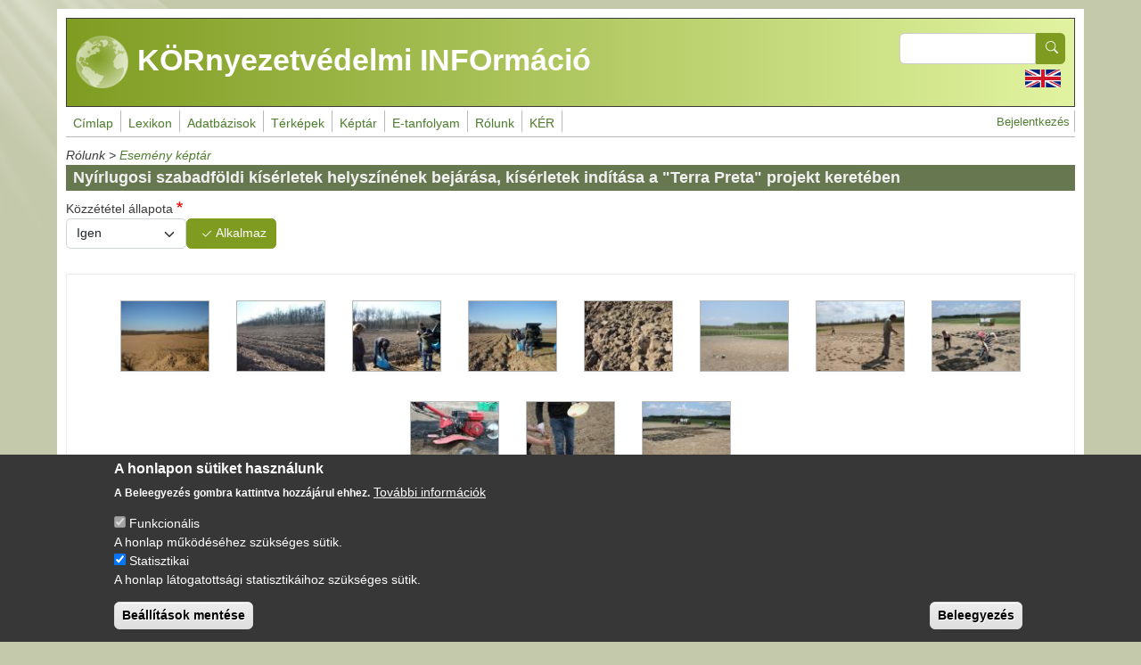

--- FILE ---
content_type: text/html; charset=UTF-8
request_url: https://enfo.hu/esemenykeptar/13086
body_size: 9764
content:
<!DOCTYPE html>
<html lang="hu" dir="ltr">
  <head>
    <meta charset="utf-8" />
<meta name="Generator" content="Drupal 11 (https://www.drupal.org)" />
<meta name="MobileOptimized" content="width" />
<meta name="HandheldFriendly" content="true" />
<meta name="viewport" content="width=device-width, initial-scale=1, shrink-to-fit=no" />
<style>div#sliding-popup, div#sliding-popup .eu-cookie-withdraw-banner, .eu-cookie-withdraw-tab {background: #373737} div#sliding-popup.eu-cookie-withdraw-wrapper { background: transparent; } #sliding-popup h1, #sliding-popup h2, #sliding-popup h3, #sliding-popup p, #sliding-popup label, #sliding-popup div, .eu-cookie-compliance-more-button, .eu-cookie-compliance-secondary-button, .eu-cookie-withdraw-tab { color: #ffffff;} .eu-cookie-withdraw-tab { border-color: #ffffff;}</style>
<meta http-equiv="x-ua-compatible" content="ie=edge" />
<link rel="icon" href="/themes/custom/enfotheme/favicon.ico" type="image/vnd.microsoft.icon" />
<link rel="alternate" hreflang="hu" href="https://enfo.hu/esemenykeptar/13086" />
<link rel="canonical" href="https://enfo.hu/esemenykeptar/13086" />
<link rel="shortlink" href="https://enfo.hu/node/13086" />
<script src="/sites/default/files/eu_cookie_compliance/eu_cookie_compliance.script.js?0" defer></script>

    <title>Nyírlugosi szabadföldi kísérletek helyszínének bejárása, kísérletek indítása a &quot;Terra Preta&quot; projekt keretében |  KÖRnyezetvédelmi INFOrmáció</title>
    <link rel="stylesheet" media="all" href="/sites/default/files/assets/css/css_YPTHsBcyqWIvTlPKFknWtF8NVta0-ND89-PngkA8LpU.css?delta=0&amp;language=hu&amp;theme=enfotheme&amp;include=[base64]" />
<link rel="stylesheet" media="all" href="/sites/default/files/assets/css/css_HPO4Oqi8AdGBChVemyziw3t9P3S3uyEXLfrXKp96vqs.css?delta=1&amp;language=hu&amp;theme=enfotheme&amp;include=[base64]" />
<link rel="stylesheet" media="all" href="//use.fontawesome.com/releases/v5.13.0/css/all.css" />
<link rel="stylesheet" media="all" href="/sites/default/files/assets/css/css_79PJocxUSKWYPwT8ul3QeL4SaoVt0xTRQ1CiCSRAl_Y.css?delta=3&amp;language=hu&amp;theme=enfotheme&amp;include=[base64]" />
<link rel="stylesheet" media="print" href="/sites/default/files/assets/css/css_kOUH-hwCNEApc2D_oceoXMij4eVwLf3mPNYCqhb53Bc.css?delta=4&amp;language=hu&amp;theme=enfotheme&amp;include=[base64]" />

    <script type="application/json" data-drupal-selector="drupal-settings-json">{"path":{"baseUrl":"\/","pathPrefix":"","currentPath":"node\/13086","currentPathIsAdmin":false,"isFront":false,"currentLanguage":"hu"},"pluralDelimiter":"\u0003","suppressDeprecationErrors":true,"gtag":{"tagId":"G-3DDJP8B809","consentMode":false,"otherIds":[],"events":[],"additionalConfigInfo":[]},"ajaxPageState":{"libraries":"[base64]","theme":"enfotheme","theme_token":null},"ajaxTrustedUrl":{"\/search\/node":true,"\/szurok\/esemenykep-szuro":true},"data":{"extlink":{"extTarget":true,"extTargetAppendNewWindowDisplay":true,"extTargetAppendNewWindowLabel":"(opens in a new window)","extTargetNoOverride":false,"extNofollow":false,"extTitleNoOverride":false,"extNoreferrer":true,"extFollowNoOverride":false,"extClass":"0","extLabel":"(k\u00fcls\u0151 hivatkoz\u00e1s)","extImgClass":false,"extSubdomains":true,"extExclude":"","extInclude":"","extCssExclude":"","extCssInclude":"","extCssExplicit":"","extAlert":false,"extAlertText":"Ez a hivatkoz\u00e1s egy k\u00fcls\u0151 webhelyre mutat, melynek tartalm\u00e1\u00e9rt nem v\u00e1llalunk felel\u0151ss\u00e9get.","extHideIcons":false,"mailtoClass":"mailto","telClass":"0","mailtoLabel":"(a hivatkoz\u00e1s emailt k\u00fcld)","telLabel":"(link is a phone number)","extUseFontAwesome":false,"extIconPlacement":"before","extPreventOrphan":false,"extFaLinkClasses":"fa fa-external-link","extFaMailtoClasses":"fa fa-envelope-o","extAdditionalLinkClasses":"","extAdditionalMailtoClasses":"","extAdditionalTelClasses":"","extFaTelClasses":"fa fa-phone","allowedDomains":[],"extExcludeNoreferrer":""}},"eu_cookie_compliance":{"cookie_policy_version":"1.0.0","popup_enabled":true,"popup_agreed_enabled":false,"popup_hide_agreed":false,"popup_clicking_confirmation":false,"popup_scrolling_confirmation":false,"popup_html_info":"\u003Cdiv aria-labelledby=\u0022popup-text\u0022  class=\u0022eu-cookie-compliance-banner eu-cookie-compliance-banner-info eu-cookie-compliance-banner--categories\u0022\u003E\n  \u003Cdiv class=\u0022popup-content info eu-cookie-compliance-content\u0022\u003E\n        \u003Cdiv id=\u0022popup-text\u0022 class=\u0022eu-cookie-compliance-message\u0022 role=\u0022document\u0022\u003E\n      \u003Ch2\u003EA honlapon s\u00fctiket haszn\u00e1lunk\u003C\/h2\u003E\u003Cp\u003EA Beleegyez\u00e9s gombra kattintva hozz\u00e1j\u00e1rul ehhez.\u003C\/p\u003E\n              \u003Cbutton type=\u0022button\u0022 class=\u0022find-more-button eu-cookie-compliance-more-button\u0022\u003ETov\u00e1bbi inform\u00e1ci\u00f3k\u003C\/button\u003E\n          \u003C\/div\u003E\n\n          \u003Cdiv id=\u0022eu-cookie-compliance-categories\u0022 class=\u0022eu-cookie-compliance-categories\u0022\u003E\n                  \u003Cdiv class=\u0022eu-cookie-compliance-category\u0022\u003E\n            \u003Cdiv\u003E\n              \u003Cinput type=\u0022checkbox\u0022 name=\u0022cookie-categories\u0022 class=\u0022eu-cookie-compliance-category-checkbox\u0022 id=\u0022cookie-category-funkcionalis\u0022\n                     value=\u0022funkcionalis\u0022\n                      checked                       disabled  \u003E\n              \u003Clabel for=\u0022cookie-category-funkcionalis\u0022\u003EFunkcion\u00e1lis\u003C\/label\u003E\n            \u003C\/div\u003E\n                          \u003Cdiv class=\u0022eu-cookie-compliance-category-description\u0022\u003EA honlap m\u0171k\u00f6d\u00e9s\u00e9hez sz\u00fcks\u00e9ges s\u00fctik.\u003C\/div\u003E\n                      \u003C\/div\u003E\n                  \u003Cdiv class=\u0022eu-cookie-compliance-category\u0022\u003E\n            \u003Cdiv\u003E\n              \u003Cinput type=\u0022checkbox\u0022 name=\u0022cookie-categories\u0022 class=\u0022eu-cookie-compliance-category-checkbox\u0022 id=\u0022cookie-category-statisztikai\u0022\n                     value=\u0022statisztikai\u0022\n                      checked                       \u003E\n              \u003Clabel for=\u0022cookie-category-statisztikai\u0022\u003EStatisztikai\u003C\/label\u003E\n            \u003C\/div\u003E\n                          \u003Cdiv class=\u0022eu-cookie-compliance-category-description\u0022\u003EA honlap l\u00e1togatotts\u00e1gi statisztik\u00e1ihoz sz\u00fcks\u00e9ges s\u00fctik.\u003C\/div\u003E\n                      \u003C\/div\u003E\n                          \u003Cdiv class=\u0022eu-cookie-compliance-categories-buttons\u0022\u003E\n            \u003Cbutton type=\u0022button\u0022\n                    class=\u0022eu-cookie-compliance-save-preferences-button \u0022\u003EBe\u00e1ll\u00edt\u00e1sok ment\u00e9se\u003C\/button\u003E\n          \u003C\/div\u003E\n              \u003C\/div\u003E\n    \n    \u003Cdiv id=\u0022popup-buttons\u0022 class=\u0022eu-cookie-compliance-buttons eu-cookie-compliance-has-categories\u0022\u003E\n            \u003Cbutton type=\u0022button\u0022 class=\u0022agree-button eu-cookie-compliance-default-button\u0022\u003EBeleegyez\u00e9s\u003C\/button\u003E\n              \u003Cbutton type=\u0022button\u0022 class=\u0022eu-cookie-withdraw-button visually-hidden\u0022\u003EWithdraw consent\u003C\/button\u003E\n          \u003C\/div\u003E\n  \u003C\/div\u003E\n\u003C\/div\u003E","use_mobile_message":false,"mobile_popup_html_info":"\u003Cdiv aria-labelledby=\u0022popup-text\u0022  class=\u0022eu-cookie-compliance-banner eu-cookie-compliance-banner-info eu-cookie-compliance-banner--categories\u0022\u003E\n  \u003Cdiv class=\u0022popup-content info eu-cookie-compliance-content\u0022\u003E\n        \u003Cdiv id=\u0022popup-text\u0022 class=\u0022eu-cookie-compliance-message\u0022 role=\u0022document\u0022\u003E\n      \n              \u003Cbutton type=\u0022button\u0022 class=\u0022find-more-button eu-cookie-compliance-more-button\u0022\u003ETov\u00e1bbi inform\u00e1ci\u00f3k\u003C\/button\u003E\n          \u003C\/div\u003E\n\n          \u003Cdiv id=\u0022eu-cookie-compliance-categories\u0022 class=\u0022eu-cookie-compliance-categories\u0022\u003E\n                  \u003Cdiv class=\u0022eu-cookie-compliance-category\u0022\u003E\n            \u003Cdiv\u003E\n              \u003Cinput type=\u0022checkbox\u0022 name=\u0022cookie-categories\u0022 class=\u0022eu-cookie-compliance-category-checkbox\u0022 id=\u0022cookie-category-funkcionalis\u0022\n                     value=\u0022funkcionalis\u0022\n                      checked                       disabled  \u003E\n              \u003Clabel for=\u0022cookie-category-funkcionalis\u0022\u003EFunkcion\u00e1lis\u003C\/label\u003E\n            \u003C\/div\u003E\n                          \u003Cdiv class=\u0022eu-cookie-compliance-category-description\u0022\u003EA honlap m\u0171k\u00f6d\u00e9s\u00e9hez sz\u00fcks\u00e9ges s\u00fctik.\u003C\/div\u003E\n                      \u003C\/div\u003E\n                  \u003Cdiv class=\u0022eu-cookie-compliance-category\u0022\u003E\n            \u003Cdiv\u003E\n              \u003Cinput type=\u0022checkbox\u0022 name=\u0022cookie-categories\u0022 class=\u0022eu-cookie-compliance-category-checkbox\u0022 id=\u0022cookie-category-statisztikai\u0022\n                     value=\u0022statisztikai\u0022\n                      checked                       \u003E\n              \u003Clabel for=\u0022cookie-category-statisztikai\u0022\u003EStatisztikai\u003C\/label\u003E\n            \u003C\/div\u003E\n                          \u003Cdiv class=\u0022eu-cookie-compliance-category-description\u0022\u003EA honlap l\u00e1togatotts\u00e1gi statisztik\u00e1ihoz sz\u00fcks\u00e9ges s\u00fctik.\u003C\/div\u003E\n                      \u003C\/div\u003E\n                          \u003Cdiv class=\u0022eu-cookie-compliance-categories-buttons\u0022\u003E\n            \u003Cbutton type=\u0022button\u0022\n                    class=\u0022eu-cookie-compliance-save-preferences-button \u0022\u003EBe\u00e1ll\u00edt\u00e1sok ment\u00e9se\u003C\/button\u003E\n          \u003C\/div\u003E\n              \u003C\/div\u003E\n    \n    \u003Cdiv id=\u0022popup-buttons\u0022 class=\u0022eu-cookie-compliance-buttons eu-cookie-compliance-has-categories\u0022\u003E\n            \u003Cbutton type=\u0022button\u0022 class=\u0022agree-button eu-cookie-compliance-default-button\u0022\u003EBeleegyez\u00e9s\u003C\/button\u003E\n              \u003Cbutton type=\u0022button\u0022 class=\u0022eu-cookie-withdraw-button visually-hidden\u0022\u003EWithdraw consent\u003C\/button\u003E\n          \u003C\/div\u003E\n  \u003C\/div\u003E\n\u003C\/div\u003E","mobile_breakpoint":768,"popup_html_agreed":false,"popup_use_bare_css":false,"popup_height":"auto","popup_width":"100%","popup_delay":1000,"popup_link":"\/sutikezeles","popup_link_new_window":true,"popup_position":false,"fixed_top_position":true,"popup_language":"hu","store_consent":false,"better_support_for_screen_readers":false,"cookie_name":"","reload_page":false,"domain":"","domain_all_sites":false,"popup_eu_only":false,"popup_eu_only_js":false,"cookie_lifetime":100,"cookie_session":0,"set_cookie_session_zero_on_disagree":0,"disagree_do_not_show_popup":false,"method":"categories","automatic_cookies_removal":true,"allowed_cookies":"_ga\r\n_ga_3DDJP8B809","withdraw_markup":"\u003Cbutton type=\u0022button\u0022 class=\u0022eu-cookie-withdraw-tab\u0022\u003EAdatv\u00e9delmi be\u00e1ll\u00edt\u00e1sok\u003C\/button\u003E\n\u003Cdiv aria-labelledby=\u0022popup-text\u0022 class=\u0022eu-cookie-withdraw-banner\u0022\u003E\n  \u003Cdiv class=\u0022popup-content info eu-cookie-compliance-content\u0022\u003E\n    \u003Cdiv id=\u0022popup-text\u0022 class=\u0022eu-cookie-compliance-message\u0022 role=\u0022document\u0022\u003E\n      \u003Ch2\u003EA felhaszn\u00e1l\u00f3i \u00e9lm\u00e9ny jav\u00edt\u00e1sa \u00e9rdek\u00e9ben a webhelyen s\u00fctiket haszn\u00e1lunk\u003C\/h2\u003E\u003Cp\u003EHozz\u00e1j\u00e1rult, hogy s\u00fctiket hozzunk l\u00e9tre.\u003C\/p\u003E\n    \u003C\/div\u003E\n    \u003Cdiv id=\u0022popup-buttons\u0022 class=\u0022eu-cookie-compliance-buttons\u0022\u003E\n      \u003Cbutton type=\u0022button\u0022 class=\u0022eu-cookie-withdraw-button \u0022\u003EWithdraw consent\u003C\/button\u003E\n    \u003C\/div\u003E\n  \u003C\/div\u003E\n\u003C\/div\u003E","withdraw_enabled":false,"reload_options":0,"reload_routes_list":"","withdraw_button_on_info_popup":false,"cookie_categories":["funkcionalis","statisztikai"],"cookie_categories_details":{"funkcionalis":{"uuid":"0f0d010c-91fb-4213-9465-ae3883369a24","langcode":"hu","status":true,"dependencies":[],"id":"funkcionalis","label":"Funkcion\u00e1lis","description":"A honlap m\u0171k\u00f6d\u00e9s\u00e9hez sz\u00fcks\u00e9ges s\u00fctik.","checkbox_default_state":"required","weight":-9},"statisztikai":{"uuid":"a2ec3d55-c27c-456a-9580-2c3c787c7857","langcode":"hu","status":true,"dependencies":[],"id":"statisztikai","label":"Statisztikai","description":"A honlap l\u00e1togatotts\u00e1gi statisztik\u00e1ihoz sz\u00fcks\u00e9ges s\u00fctik.","checkbox_default_state":"checked","weight":-8}},"enable_save_preferences_button":true,"cookie_value_disagreed":"0","cookie_value_agreed_show_thank_you":"1","cookie_value_agreed":"2","containing_element":"body","settings_tab_enabled":false,"olivero_primary_button_classes":"","olivero_secondary_button_classes":"","close_button_action":"close_banner","open_by_default":true,"modules_allow_popup":true,"hide_the_banner":false,"geoip_match":true,"unverified_scripts":["https:\/\/www.googletagmanager.com\/gtag\/js"]},"statistics":{"data":{"nid":"13086"},"url":"\/modules\/contrib\/statistics\/statistics.php"},"colorbox":{"opacity":"0.85","current":"{current} \/ {total}","previous":"\u00ab El\u0151z\u0151","next":"K\u00f6vetkez\u0151 \u00bb","close":"Close","maxWidth":"98%","maxHeight":"98%","fixed":true,"mobiledetect":true,"mobiledevicewidth":"480px"},"superfish":{"superfish-main":{"id":"superfish-main","sf":{"animation":{"opacity":"show","height":"show"},"speed":"fast","autoArrows":false,"dropShadows":true,"disableHI":true},"plugins":{"smallscreen":{"cloneParent":0,"mode":"window_width","expandText":"Kiterjeszt","collapseText":"\u00d6sszecsuk"},"supposition":true,"supersubs":true}}},"user":{"uid":0,"permissionsHash":"18fdad9065946cde799db19c3b3424e1a09fc3b05dffcb6cf0c8899389887912"}}</script>
<script src="/sites/default/files/assets/js/js_QmppixkSF22cuUzsI1BFUW8yhPmYylrHjrKgg5jXU0w.js?scope=header&amp;delta=0&amp;language=hu&amp;theme=enfotheme&amp;include=[base64]"></script>

  </head>
  <body class="layout-no-sidebars page-node-13086 path-node node--type-esemeny-keptar">
    <a href="#main-content" class="visually-hidden-focusable">
      Ugrás a tartalomra
    </a>
    
      <div class="dialog-off-canvas-main-canvas" data-off-canvas-main-canvas>
    
<div id="page-wrapper">
  <div id="page">
                  <nav class="navbar navbar-dark" id="navbar-top">
                      
              <section class="row region region-top-header">
          <a href="/" title="Címlap" rel="home" class="navbar-brand">
              <img src="/themes/custom/enfotheme/logo.png" alt="Címlap" class="img-fluid d-inline-block align-top" />
             KÖRnyezetvédelmi INFOrmáció
    </a>
    
  </section>

                          <div class="form-inline navbar-form ms-auto">
                  <section class="row region region-top-header-form">
    <div class="search-block-form block block-search block-search-form-block" data-drupal-selector="search-block-form" id="block-enfotheme-search-form-wide" role="search">
  
    
    <div class="content container-inline">
        <div class="content container-inline">
      <form action="/search/node" method="get" id="search-block-form" accept-charset="UTF-8" class="search-form search-block-form form-row">
  




        
  <div class="js-form-item js-form-type-search form-type-search js-form-item-keys form-item-keys form-no-label mb-3">
          <label for="edit-keys" class="visually-hidden">Search</label>
                    <input title="A keresendő kifejezések megadása." data-drupal-selector="edit-keys" type="search" id="edit-keys" name="keys" value="" size="15" maxlength="128" class="form-search form-control" />

                      </div>
<div data-drupal-selector="edit-actions" class="form-actions js-form-wrapper form-wrapper mb-3" id="edit-actions"><button data-drupal-selector="edit-submit" type="submit" id="edit-submit" value="Search" class="button js-form-submit form-submit btn btn-primary"><span>Search</span></button>
</div>

</form>

    </div>
  
  </div>
</div>
<div class="language-switcher-language-url block block-language block-language-blocklanguage-interface" id="block-enfotheme-nyelvvalaszto" role="navigation">
  
    
      <div class="content">
      

  <nav class="links nav links-inline"><span data-drupal-language="en" data-drupal-link-system-path="node/13086" class="en nav-link"><a href="/en/node/13086" class="language-link" hreflang="en" data-drupal-link-system-path="node/13086">    <img class="language-icon" src="/sites/default/files/languageicons_kepek/en.png" width="40" height="20" alt="English" title="English" loading="lazy" />

</a></span></nav>

    </div>
  </div>

  </section>

              </div>
                              </nav>
                    <header id="header" class="header" role="banner" aria-label="Site header">
          <nav class="navbar navbar-dark bg-primary navbar-expand-md" id="navbar-main">
                          
                              <button class="navbar-toggler collapsed" type="button" data-bs-toggle="collapse" data-bs-target="#CollapsingNavbar" aria-controls="CollapsingNavbar" aria-expanded="false" aria-label="Toggle navigation"><span class="navbar-toggler-icon"></span></button>
                <div class="collapse navbar-collapse justify-content-end" id="CollapsingNavbar">
                                      <section class="region region-primary-menu">
    <div id="block-enfotheme-mainnavigation" class="block block-superfish block-superfishmain">
  
    
      <div class="content">
      
<ul id="superfish-main" class="menu sf-menu sf-main sf-horizontal sf-style-none" role="menu" aria-label="Menü">
  

  
  <li id="main-standardfront-page" class="sf-depth-1 sf-no-children sf-first" role="none">
    
          <a href="/" class="sf-depth-1" role="menuitem">Címlap</a>
    
    
    
    
      </li>


  
  <li id="main-menu-link-contenta93e40ac-7f10-4791-9f02-0b8f875bb157" class="sf-depth-1 sf-no-children" role="none">
    
          <a href="https://lexikon.mokkka.hu/en" class="sf-depth-1 sf-external" role="menuitem">Glossary</a>
    
    
    
    
      </li>


  
  <li id="main-menu-link-contenta6df22c5-eb5e-4445-9dc1-462e66227c42" class="sf-depth-1 sf-no-children" role="none">
    
          <a href="https://lexikon.mokkka.hu/" class="sf-depth-1 sf-external" role="menuitem">Lexikon</a>
    
    
    
    
      </li>


  
  <li id="main-menu-link-contentf9d626c4-dabd-4d6f-ad90-5283b07eeb63" class="sf-depth-1 sf-no-children" role="none">
    
          <a href="https://mokkka.hu/en" class="sf-depth-1 sf-external" role="menuitem">Databases</a>
    
    
    
    
      </li>


  
  <li id="main-menu-link-content1e7e5ddb-7701-4b5e-b853-50dd1c5e5be1" class="sf-depth-1 sf-no-children" role="none">
    
          <a href="https://mokkka.hu/" class="sf-depth-1 sf-external" role="menuitem">Adatbázisok</a>
    
    
    
    
      </li>


            
  <li id="main-menu-link-contenta94d705e-f946-45ca-9275-031521720f4d" class="sf-depth-1 menuparent" role="none">
    
          <a href="/node/45" class="sf-depth-1 menuparent" role="menuitem" aria-haspopup="true" aria-expanded="false">Térképek</a>
    
    
    
              <ul role="menu">
      
      

  
  <li id="main-menu-link-content92f33ef2-425b-484a-8107-5231e694ef86" class="sf-depth-2 sf-no-children sf-first" role="none">
    
          <a href="/node/2800" title="Alapismeretek: környezetismereti térképtár" class="sf-depth-2" role="menuitem">Alapismeretek</a>
    
    
    
    
      </li>


  
  <li id="main-menu-link-content44b18d75-0ad8-4a98-b943-b37952695834" class="sf-depth-2 sf-no-children" role="none">
    
          <a href="/node/2801" title="Gyakorlati alkalmazás" class="sf-depth-2" role="menuitem">Gyakorlati alkalmazás</a>
    
    
    
    
      </li>


  
  <li id="main-menu-link-contentf93e5af2-afeb-4718-951e-0866aa770ca7" class="sf-depth-2 sf-no-children sf-last" role="none">
    
          <a href="http://enfo.agt.bme.hu/gis/korinfo/" title="Dinamikus térképi információ Open Street Map alapon" class="sf-depth-2 sf-external" role="menuitem">Interaktív térképek</a>
    
    
    
    
      </li>



              </ul>
      
    
    
      </li>


            
  <li id="main-menu-link-contenta25f0015-e7bd-4aaa-bf82-94bcb3b4c1e3" class="sf-depth-1 menuparent" role="none">
    
          <a href="/node/30" class="sf-depth-1 menuparent" role="menuitem" aria-haspopup="true" aria-expanded="false">Képtár</a>
    
    
    
              <ul role="menu">
      
      

  
  <li id="main-menu-link-contenta89e37ce-3c52-467a-af04-96489dfdd05a" class="sf-depth-2 sf-no-children sf-first" role="none">
    
          <a href="/node/298" title="Környezetismeret képtár (Alapismeretek)" class="sf-depth-2" role="menuitem">Alapismeretek</a>
    
    
    
    
      </li>


  
  <li id="main-menu-link-content1614762b-9c6b-498e-a9ac-2c0842e9b41f" class="sf-depth-2 sf-no-children" role="none">
    
          <a href="/node/296" class="sf-depth-2" role="menuitem">Gyakorlati alkalmazás</a>
    
    
    
    
      </li>


  
  <li id="main-menu-link-contentf1b4d0aa-312b-4334-b694-e36cd8d00f86" class="sf-depth-2 sf-no-children sf-last" role="none">
    
          <a href="/keptar/438" class="sf-depth-2" role="menuitem">Egyéb</a>
    
    
    
    
      </li>



              </ul>
      
    
    
      </li>


            
  <li id="main-menu-link-content67349cbb-1082-4d41-a216-546fd9f50e36" class="sf-depth-1 menuparent" role="none">
    
          <a href="/e-tanfolyamok" class="sf-depth-1 menuparent" role="menuitem" aria-haspopup="true" aria-expanded="false">E-tanfolyam</a>
    
    
    
              <ul role="menu">
      
      

  
  <li id="main-menu-link-content54e5b47a-d17d-4807-9b82-60f6f83b2ae0" class="sf-depth-2 sf-no-children sf-first" role="none">
    
          <a href="/node/613" class="sf-depth-2" role="menuitem">Jogi háttér</a>
    
    
    
    
      </li>


  
  <li id="main-menu-link-contentfa77ccf2-adca-4ece-8c66-68270b4d101b" class="sf-depth-2 sf-no-children" role="none">
    
          <a href="/node/617" class="sf-depth-2" role="menuitem">Alapismeretek</a>
    
    
    
    
      </li>


  
  <li id="main-menu-link-content4fe77bb8-68cd-4003-8610-a58e99ebd46c" class="sf-depth-2 sf-no-children sf-last" role="none">
    
          <a href="/node/619" class="sf-depth-2" role="menuitem">Gyakorlati alkalmazás</a>
    
    
    
    
      </li>



              </ul>
      
    
    
      </li>


            
  <li id="main-menu-link-content119c364c-9355-43ad-b87b-47a6f254df68" class="sf-depth-1 menuparent" role="none">
    
          <span class="sf-depth-1 menuparent nolink" role="menuitem" aria-haspopup="true" aria-expanded="false">Rólunk</span>
    
    
    
              <ul role="menu">
      
      

  
  <li id="main-menu-link-content2a800dcf-9b35-472a-845f-431439c9cbb6" class="sf-depth-2 sf-no-children sf-first" role="none">
    
          <a href="/node/3" class="sf-depth-2" role="menuitem">A projektről</a>
    
    
    
    
      </li>


  
  <li id="main-views-viewviewshirekpage-1" class="sf-depth-2 sf-no-children" role="none">
    
          <a href="/news" class="sf-depth-2" role="menuitem">Hírek</a>
    
    
    
    
      </li>


  
  <li id="main-views-viewviewspublikaciokpage-1" class="sf-depth-2 sf-no-children" role="none">
    
          <a href="/publikaciok" class="sf-depth-2" role="menuitem">Publikációk</a>
    
    
    
    
      </li>


  
  <li id="main-views-viewviewskeptar-es-listapage-1" class="sf-depth-2 sf-no-children" role="none">
    
          <a href="/events" class="sf-depth-2" role="menuitem">Esemény képtár</a>
    
    
    
    
      </li>


  
  <li id="main-menu-link-contentbfc74018-65cd-4171-ad60-dc05372a7d30" class="sf-depth-2 sf-no-children sf-last" role="none">
    
          <a href="/node/36" class="sf-depth-2" role="menuitem">Kapcsolat</a>
    
    
    
    
      </li>



              </ul>
      
    
    
      </li>


            
  <li id="main-menu-link-content39fe3627-e44e-4fab-ab10-4b9559420b15" class="sf-depth-1 menuparent" role="none">
    
          <a href="/node/4886" title="" class="sf-depth-1 menuparent" role="menuitem" aria-haspopup="true" aria-expanded="false">KÉR</a>
    
    
    
              <ul role="menu">
      
      

  
  <li id="main-menu-link-contentfdceb169-02c0-48b8-adf8-ae96b71da6f4" class="sf-depth-2 sf-no-children sf-first" role="none">
    
          <a href="/node/3346" class="sf-depth-2" role="menuitem">Képtár</a>
    
    
    
    
      </li>


  
  <li id="main-menu-link-content990eb57e-6e0a-4da9-aa9e-42b210c63cfc" class="sf-depth-2 sf-no-children sf-last" role="none">
    
          <a href="https://lexikon.mokkka.hu/ker-lexikon" class="sf-depth-2 sf-external" role="menuitem">Lexikon</a>
    
    
    
    
      </li>



              </ul>
      
    
    
      </li>


</ul>

    </div>
  </div>
<nav role="navigation" aria-labelledby="block-enfotheme-account-menu-menu" id="block-enfotheme-account-menu" class="block block-menu navigation menu--account">
            
  <h2 class="visually-hidden" id="block-enfotheme-account-menu-menu">User account menu</h2>
  

        
              <ul class="clearfix nav flex-row" data-component-id="bootstrap:menu_columns">
                    <li class="nav-item">
                <a href="/user/login" class="nav-link nav-link--user-login" data-drupal-link-system-path="user/login">Bejelentkezés</a>
              </li>
        </ul>
  



  </nav>

  </section>

                                                    </div>
                                                  </nav>
        </header>
                    <div class="highlighted">
        <aside class="container section clearfix" role="complementary">
            <div data-drupal-messages-fallback class="hidden"></div>


        </aside>
      </div>
            <div id="main-wrapper" class="layout-main-wrapper clearfix">
              <div id="main" class="container">
            <div id="block-enfotheme-esemenymorzsa" class="block-content-basic block block-block-content block-block-contentc9d87ff5-26e7-4482-bbf2-4d5d7756a527">
  
    
      <div class="content">
      
            <div class="clearfix text-formatted field field--name-body field--type-text-with-summary field--label-hidden field__item"><p>Rólunk &gt; <a href="/events">Esemény képtár</a></p>
</div>
      
    </div>
  </div>


          <div class="row row-offcanvas row-offcanvas-left clearfix">
              <main class="main-content col" id="content" role="main">
                <section class="section">
                  <a href="#main-content" id="main-content" tabindex="-1"></a>
                    <div id="block-enfotheme-page-title" class="block block-core block-page-title-block">
  
    
      <div class="content">
      
  <h1 class="title"><span class="field field--name-title field--type-string field--label-hidden">Nyírlugosi szabadföldi kísérletek helyszínének bejárása, kísérletek indítása a &quot;Terra Preta&quot; projekt keretében</span>
</h1>


    </div>
  </div>
<div class="views-element-container block block-views block-views-blockkeptar-esemeny-block-1" id="block-enfotheme-views-block-keptar-esemeny-block-1">
  
    
      <div class="content">
      <div><div class="view view-keptar-esemeny view-id-keptar_esemeny view-display-id-block_1 js-view-dom-id-fae2889b4d19a2d6f4e73bcc0a0cbd9019b82c95df925b241a7d8cfba81f1bb7">
  
    
        <div class="view-filters">
      
<form class="views-exposed-form" data-drupal-selector="views-exposed-form-keptar-esemeny-block-1" action="/szurok/esemenykep-szuro" method="get" id="views-exposed-form-keptar-esemeny-block-1" accept-charset="UTF-8">
  <div class="d-flex flex-wrap">
  





  <div class="js-form-item js-form-type-select form-type-select js-form-item-status form-item-status mb-3">
          <label for="edit-status" class="js-form-required form-required">Közzététel állapota</label>
                    
<select data-drupal-selector="edit-status" id="edit-status" name="status" class="form-select required" required="required"><option value="1" selected="selected">Igen</option><option value="0">Nem</option></select>
                      </div>
<div data-drupal-selector="edit-actions" class="form-actions js-form-wrapper form-wrapper mb-3" id="edit-actions"><button data-drupal-selector="edit-submit-keptar-esemeny" type="submit" id="edit-submit-keptar-esemeny" value="Alkalmaz" class="button js-form-submit form-submit btn btn-primary"><span>Alkalmaz</span></button>
</div>

</div>

</form>

    </div>
    
      <div class="view-content">
          <div class="views-row">
    <div class="views-field views-field-field-image"><div class="field-content">
<a href="https://enfo.hu/sites/default/files/f%C3%BCl_02.jpg" aria-label="{&quot;title&quot;:&quot;Nyírlugosi szabadföldi kísérletek helyszíne&quot;,&quot;alt&quot;:&quot;Nyírlugosi szabadföldi kísérletek helyszíne&quot;}" role="button"  title="Nyírlugosi szabadföldi kísérletek helyszíne" data-colorbox-gallery="gallery-all-09MUbs22sPs" class="colorbox" aria-controls="colorbox-qmt-mBUBzv4" data-cbox-img-attrs="{&quot;title&quot;:&quot;Nyírlugosi szabadföldi kísérletek helyszíne&quot;,&quot;alt&quot;:&quot;Nyírlugosi szabadföldi kísérletek helyszíne&quot;}"><img id="colorbox-qmt-mBUBzv4" src="/sites/default/files/styles/thumbnail100x80/public/f%C3%BCl_02.jpg?itok=ACJs5jC-" width="100" height="80" alt="Nyírlugosi szabadföldi kísérletek helyszíne" title="Nyírlugosi szabadföldi kísérletek helyszíne" loading="lazy" class="image-style-thumbnail100x80" />

</a>
</div></div><div class="views-field views-field-edit-node"><span class="field-content"></span></div><div class="views-field views-field-delete-node"><span class="field-content"></span></div>
  </div>
    <div class="views-row">
    <div class="views-field views-field-field-image"><div class="field-content">
<a href="https://enfo.hu/sites/default/files/f%C3%BCl_25.jpg" aria-label="{&quot;title&quot;:&quot;Nyírlugosi szabadföldi kísérletek helyszíne 2&quot;,&quot;alt&quot;:&quot;Nyírlugosi szabadföldi kísérletek helyszíne 2&quot;}" role="button"  title="Nyírlugosi szabadföldi kísérletek helyszíne 2" data-colorbox-gallery="gallery-all-09MUbs22sPs" class="colorbox" aria-controls="colorbox-OeyAKZA-oHg" data-cbox-img-attrs="{&quot;title&quot;:&quot;Nyírlugosi szabadföldi kísérletek helyszíne 2&quot;,&quot;alt&quot;:&quot;Nyírlugosi szabadföldi kísérletek helyszíne 2&quot;}"><img id="colorbox-OeyAKZA-oHg" src="/sites/default/files/styles/thumbnail100x80/public/f%C3%BCl_25.jpg?itok=3WNu_U5o" width="100" height="80" alt="Nyírlugosi szabadföldi kísérletek helyszíne 2" title="Nyírlugosi szabadföldi kísérletek helyszíne 2" loading="lazy" class="image-style-thumbnail100x80" />

</a>
</div></div><div class="views-field views-field-edit-node"><span class="field-content"></span></div><div class="views-field views-field-delete-node"><span class="field-content"></span></div>
  </div>
    <div class="views-row">
    <div class="views-field views-field-field-image"><div class="field-content">
<a href="https://enfo.hu/sites/default/files/f%C3%BCl_26.jpg" aria-label="{&quot;title&quot;:&quot;Talajmintavétel a Nyírlugosi szabadföldi kísérletek helyszínén&quot;,&quot;alt&quot;:&quot;Talajmintavétel a Nyírlugosi szabadföldi kísérletek helyszínén&quot;}" role="button"  title="Talajmintavétel a Nyírlugosi szabadföldi kísérletek helyszínén" data-colorbox-gallery="gallery-all-09MUbs22sPs" class="colorbox" aria-controls="colorbox-kaEPbhdDzp8" data-cbox-img-attrs="{&quot;title&quot;:&quot;Talajmintavétel a Nyírlugosi szabadföldi kísérletek helyszínén&quot;,&quot;alt&quot;:&quot;Talajmintavétel a Nyírlugosi szabadföldi kísérletek helyszínén&quot;}"><img id="colorbox-kaEPbhdDzp8" src="/sites/default/files/styles/thumbnail100x80/public/f%C3%BCl_26.jpg?itok=6El7iTU7" width="100" height="80" alt="Talajmintavétel a Nyírlugosi szabadföldi kísérletek helyszínén" title="Talajmintavétel a Nyírlugosi szabadföldi kísérletek helyszínén" loading="lazy" class="image-style-thumbnail100x80" />

</a>
</div></div><div class="views-field views-field-edit-node"><span class="field-content"></span></div><div class="views-field views-field-delete-node"><span class="field-content"></span></div>
  </div>
    <div class="views-row">
    <div class="views-field views-field-field-image"><div class="field-content">
<a href="https://enfo.hu/sites/default/files/f%C3%BCl_23_0.jpg" aria-label="{&quot;title&quot;:&quot;Talajmintavétel a Nyírlugosi szabadföldi kísérletek helyszínén 2&quot;,&quot;alt&quot;:&quot;Talajmintavétel a Nyírlugosi szabadföldi kísérletek helyszínén 2&quot;}" role="button"  title="Talajmintavétel a Nyírlugosi szabadföldi kísérletek helyszínén 2" data-colorbox-gallery="gallery-all-09MUbs22sPs" class="colorbox" aria-controls="colorbox-O8MIdpdyKxA" data-cbox-img-attrs="{&quot;title&quot;:&quot;Talajmintavétel a Nyírlugosi szabadföldi kísérletek helyszínén 2&quot;,&quot;alt&quot;:&quot;Talajmintavétel a Nyírlugosi szabadföldi kísérletek helyszínén 2&quot;}"><img id="colorbox-O8MIdpdyKxA" src="/sites/default/files/styles/thumbnail100x80/public/f%C3%BCl_23_0.jpg?itok=0jyIQIoG" width="100" height="80" alt="Talajmintavétel a Nyírlugosi szabadföldi kísérletek helyszínén 2" title="Talajmintavétel a Nyírlugosi szabadföldi kísérletek helyszínén 2" loading="lazy" class="image-style-thumbnail100x80" />

</a>
</div></div><div class="views-field views-field-edit-node"><span class="field-content"></span></div><div class="views-field views-field-delete-node"><span class="field-content"></span></div>
  </div>
    <div class="views-row">
    <div class="views-field views-field-field-image"><div class="field-content">
<a href="https://enfo.hu/sites/default/files/f%C3%BCl_07.jpg" aria-label="{&quot;title&quot;:&quot;Nyírlugosi  talaj a szabadföldi kísérletek helyszínén&quot;,&quot;alt&quot;:&quot;Nyírlugosi  talaj a szabadföldi kísérletek helyszínén&quot;}" role="button"  title="Nyírlugosi  talaj a szabadföldi kísérletek helyszínén" data-colorbox-gallery="gallery-all-09MUbs22sPs" class="colorbox" aria-controls="colorbox-eYf5K-qq14g" data-cbox-img-attrs="{&quot;title&quot;:&quot;Nyírlugosi  talaj a szabadföldi kísérletek helyszínén&quot;,&quot;alt&quot;:&quot;Nyírlugosi  talaj a szabadföldi kísérletek helyszínén&quot;}"><img id="colorbox-eYf5K-qq14g" src="/sites/default/files/styles/thumbnail100x80/public/f%C3%BCl_07.jpg?itok=2oFXkQgm" width="100" height="80" alt="Nyírlugosi  talaj a szabadföldi kísérletek helyszínén" title="Nyírlugosi  talaj a szabadföldi kísérletek helyszínén" loading="lazy" class="image-style-thumbnail100x80" />

</a>
</div></div><div class="views-field views-field-edit-node"><span class="field-content"></span></div><div class="views-field views-field-delete-node"><span class="field-content"></span></div>
  </div>
    <div class="views-row">
    <div class="views-field views-field-field-image"><div class="field-content">
<a href="https://enfo.hu/sites/default/files/Nyirlugos4.JPG" aria-label="{&quot;title&quot;:&quot;Parcellák kijelölése&quot;,&quot;alt&quot;:&quot;Parcellák kijelölése&quot;}" role="button"  title="Parcellák kijelölése" data-colorbox-gallery="gallery-all-09MUbs22sPs" class="colorbox" aria-controls="colorbox-R7xMOf9Bs74" data-cbox-img-attrs="{&quot;title&quot;:&quot;Parcellák kijelölése&quot;,&quot;alt&quot;:&quot;Parcellák kijelölése&quot;}"><img id="colorbox-R7xMOf9Bs74" src="/sites/default/files/styles/thumbnail100x80/public/Nyirlugos4.JPG?itok=dWUMqyhY" width="100" height="80" alt="Parcellák kijelölése" title="Parcellák kijelölése" loading="lazy" class="image-style-thumbnail100x80" />

</a>
</div></div><div class="views-field views-field-edit-node"><span class="field-content"></span></div><div class="views-field views-field-delete-node"><span class="field-content"></span></div>
  </div>
    <div class="views-row">
    <div class="views-field views-field-field-image"><div class="field-content">
<a href="https://enfo.hu/sites/default/files/Nyirlugos5.JPG" aria-label="{&quot;title&quot;:&quot;Műtrágyázás&quot;,&quot;alt&quot;:&quot;Műtrágyázás&quot;}" role="button"  title="Műtrágyázás" data-colorbox-gallery="gallery-all-09MUbs22sPs" class="colorbox" aria-controls="colorbox-FDEp9uQXUC8" data-cbox-img-attrs="{&quot;title&quot;:&quot;Műtrágyázás&quot;,&quot;alt&quot;:&quot;Műtrágyázás&quot;}"><img id="colorbox-FDEp9uQXUC8" src="/sites/default/files/styles/thumbnail100x80/public/Nyirlugos5.JPG?itok=vvh96AIb" width="100" height="80" alt="Műtrágyázás" title="Műtrágyázás" loading="lazy" class="image-style-thumbnail100x80" />

</a>
</div></div><div class="views-field views-field-edit-node"><span class="field-content"></span></div><div class="views-field views-field-delete-node"><span class="field-content"></span></div>
  </div>
    <div class="views-row">
    <div class="views-field views-field-field-image"><div class="field-content">
<a href="https://enfo.hu/sites/default/files/Nyirlugos6.JPG" aria-label="{&quot;title&quot;:&quot;Bioszén bekeverése&quot;,&quot;alt&quot;:&quot;Bioszén bekeverése&quot;}" role="button"  title="Bioszén bekeverése" data-colorbox-gallery="gallery-all-09MUbs22sPs" class="colorbox" aria-controls="colorbox-7xyyNWVNw1k" data-cbox-img-attrs="{&quot;title&quot;:&quot;Bioszén bekeverése&quot;,&quot;alt&quot;:&quot;Bioszén bekeverése&quot;}"><img id="colorbox-7xyyNWVNw1k" src="/sites/default/files/styles/thumbnail100x80/public/Nyirlugos6.JPG?itok=ihvCnJo4" width="100" height="80" alt="Bioszén bekeverése" title="Bioszén bekeverése" loading="lazy" class="image-style-thumbnail100x80" />

</a>
</div></div><div class="views-field views-field-edit-node"><span class="field-content"></span></div><div class="views-field views-field-delete-node"><span class="field-content"></span></div>
  </div>
    <div class="views-row">
    <div class="views-field views-field-field-image"><div class="field-content">
<a href="https://enfo.hu/sites/default/files/Nyirlugos9.JPG" aria-label="{&quot;title&quot;:&quot;Bioszén bekeverése_2&quot;,&quot;alt&quot;:&quot;Bioszén bekeverése_2&quot;}" role="button"  title="Bioszén bekeverése_2" data-colorbox-gallery="gallery-all-09MUbs22sPs" class="colorbox" aria-controls="colorbox-m63X8OVsptg" data-cbox-img-attrs="{&quot;title&quot;:&quot;Bioszén bekeverése_2&quot;,&quot;alt&quot;:&quot;Bioszén bekeverése_2&quot;}"><img id="colorbox-m63X8OVsptg" src="/sites/default/files/styles/thumbnail100x80/public/Nyirlugos9.JPG?itok=5jUZCr0z" width="100" height="80" alt="Bioszén bekeverése_2" title="Bioszén bekeverése_2" loading="lazy" class="image-style-thumbnail100x80" />

</a>
</div></div><div class="views-field views-field-edit-node"><span class="field-content"></span></div><div class="views-field views-field-delete-node"><span class="field-content"></span></div>
  </div>
    <div class="views-row">
    <div class="views-field views-field-field-image"><div class="field-content">
<a href="https://enfo.hu/sites/default/files/Ny%C3%ADrlugos12.JPG" aria-label="{&quot;title&quot;:&quot;Vetés&quot;,&quot;alt&quot;:&quot;Vetés&quot;}" role="button"  title="Vetés" data-colorbox-gallery="gallery-all-09MUbs22sPs" class="colorbox" aria-controls="colorbox-Nk9pEjGtmas" data-cbox-img-attrs="{&quot;title&quot;:&quot;Vetés&quot;,&quot;alt&quot;:&quot;Vetés&quot;}"><img id="colorbox-Nk9pEjGtmas" src="/sites/default/files/styles/thumbnail100x80/public/Ny%C3%ADrlugos12.JPG?itok=DBGjVj9I" width="100" height="80" alt="Vetés" title="Vetés" loading="lazy" class="image-style-thumbnail100x80" />

</a>
</div></div><div class="views-field views-field-edit-node"><span class="field-content"></span></div><div class="views-field views-field-delete-node"><span class="field-content"></span></div>
  </div>
    <div class="views-row">
    <div class="views-field views-field-field-image"><div class="field-content">
<a href="https://enfo.hu/sites/default/files/Nyirlugos7.JPG" aria-label="{&quot;title&quot;:&quot;Nyírlugosi kísérleti parcellák&quot;,&quot;alt&quot;:&quot;Nyírlugosi kísérleti parcellák&quot;}" role="button"  title="Nyírlugosi kísérleti parcellák" data-colorbox-gallery="gallery-all-09MUbs22sPs" class="colorbox" aria-controls="colorbox-o49sufDYxdY" data-cbox-img-attrs="{&quot;title&quot;:&quot;Nyírlugosi kísérleti parcellák&quot;,&quot;alt&quot;:&quot;Nyírlugosi kísérleti parcellák&quot;}"><img id="colorbox-o49sufDYxdY" src="/sites/default/files/styles/thumbnail100x80/public/Nyirlugos7.JPG?itok=BE3kQnd6" width="100" height="80" alt="Nyírlugosi kísérleti parcellák" title="Nyírlugosi kísérleti parcellák" loading="lazy" class="image-style-thumbnail100x80" />

</a>
</div></div><div class="views-field views-field-edit-node"><span class="field-content"></span></div><div class="views-field views-field-delete-node"><span class="field-content"></span></div>
  </div>

    </div>
  
      
          </div>
</div>

    </div>
  </div>
<div id="block-enfotheme-content" class="block block-system block-system-main-block">
  
    
      <div class="content">
      

<article class="node node--type-esemeny-keptar node--view-mode-full clearfix">
  <header>
    
        
      </header>
  <div class="node__content clearfix">
    
            <div class="clearfix text-formatted field field--name-body field--type-text-with-summary field--label-hidden field__item"><p>A képtárban&nbsp; a nyirlugosi szabadföldi kísérletek helyszínbejárásának és a&nbsp; mikrokozmosz kísérletekhez történő talajmintavétel fotói láthatók.</p>

<p>A Norvég Finanszírozási Mechanizmus 2009-2014, Zöld Ipari Innováció Program, "Hulladék mennyiségének és a levegő, víz, talaj szennyezésének csökkentése" alprogramja keretében&nbsp; támogatott „<strong>Terra Preta</strong>” projekt (projekt száma: HU09-0029-A1-2013)<strong> Talajoltóanyag és bioszén kombinált alkalmazása leromlott talajokra.</strong></p>
</div>
      


  </div>
</article>

    </div>
  </div>


                </section>
              </main>
                                  </div>
        </div>
          </div>
        <footer class="site-footer">
              <div class="container">
                      <div class="site-footer__top clearfix">
                <section class="row region region-footer-first">
    <nav role="navigation" aria-labelledby="block-enfotheme-lablec-menu" id="block-enfotheme-lablec" class="block block-menu navigation menu--footer">
            
  <h2 class="visually-hidden" id="block-enfotheme-lablec-menu">Lábléc</h2>
  

        
              <ul class="clearfix nav flex-row" data-component-id="bootstrap:menu_columns">
                    <li class="nav-item">
                <a href="/node/13404" class="nav-link nav-link--node-13404" data-drupal-link-system-path="node/13404">Impresszum</a>
              </li>
                <li class="nav-item">
                <a href="/sutikezeles" class="nav-link nav-link--sutikezeles" data-drupal-link-system-path="node/13405">Sütikezelési szabályzat</a>
              </li>
        </ul>
  



  </nav>

  </section>

                <section class="row region region-footer-second">
    <div id="block-enfotheme-powered" class="block block-system block-system-powered-by-block">
  
    
      <div class="content">
      <span><a href="https://www.drupal.org">Drupal</a> alapú webhely</span>
    </div>
  </div>

  </section>

              
              
            </div>
                            </div>
          </footer>
  </div>
</div>

  </div>

    
    <script src="/core/assets/vendor/jquery/jquery.min.js?v=4.0.0-rc.1"></script>
<script src="/sites/default/files/assets/js/js_i71lR43_UJSVgV6IvEVyl-SR1lHjh6fOzW_K_2br-KA.js?scope=footer&amp;delta=1&amp;language=hu&amp;theme=enfotheme&amp;include=[base64]"></script>

  </body>
</html>


--- FILE ---
content_type: text/css
request_url: https://enfo.hu/sites/default/files/assets/css/css_79PJocxUSKWYPwT8ul3QeL4SaoVt0xTRQ1CiCSRAl_Y.css?delta=3&language=hu&theme=enfotheme&include=eJxtT9FygzAM-6FAPinngICsic3Fzkr_frQ3btnWF58tWbIcRUyt0u7j1bn4HxvSJKwdswgb3aFS8AutpRvXLJHyoPbIideOKFClFRpyWjfrCJa58wvaom0o-Os0SZYa5fAzFmrZTqDCT1J2YbDp-BN8KOAWTkEr5wOvvbm2nfJIH3Q48CJvT-ApkltCeNrmRDzBvwPDlQGHncrbZf89Om076pJ084mTOX2oofhICveZcFf_qmORuWV8AQ15nf4
body_size: 7613
content:
/* @license GPL-2.0-or-later https://www.drupal.org/licensing/faq */
.form-required::after{content:'';vertical-align:super;display:inline-block;background-image:url(/themes/contrib/bootstrap/images/required.svg);background-repeat:no-repeat;background-size:7px 7px;width:7px;height:7px;margin:0 0.3em;}form .form-actions{align-self:flex-end;}form .filter-wrapper{padding-left:0;padding-right:0;margin-left:1rem;margin-right:1rem;}form .form-type-textarea{margin-bottom:0;}.link-edit-summary{border:0;background:none;text-decoration:underline;color:var(--bs-link-color);}.image-button.form-control{border:none;}
.affix{position:fixed;width:100%;top:0;z-index:1035;left:0;}
.book-navigation .menu{border-top:1px solid #d6d6d6;}.book-navigation .book-pager{border-bottom:1px solid #d6d6d6;border-top:1px solid #d6d6d6;margin:0;}
.contextual-links a{border-bottom:none;text-shadow:0 0 0;}
.feed-icon{border-bottom:none;display:inline-block;padding:15px 0 0 0;}
.field--type-entity-reference{margin:0 0 1.2em;}.field--type-entity-reference .field__label{font-weight:normal;margin:0;padding-right:5px;}[dir="rtl"] .field--type-entity-reference .field__label{padding-left:5px;padding-right:0;}.field--type-entity-reference ul.links{padding:0;margin:0;list-style:none;}.field--type-entity-reference ul.links li{float:left;padding:0 1em 0 0;white-space:nowrap;}[dir="rtl"] .field--type-entity-reference ul.links li{padding:0 0 0 1em;float:right;}@media all and (min-width:560px){.node .field--type-image{float:left;margin:0 1em 0 0;}[dir="rtl"] .node .field--type-image{float:right;margin:0 0 0 1em;}.node .field--type-image + .field--type-image{clear:both;}}.field--type-image img,.field--name-field-user-picture img{margin:0 0 1em;}.field--type-image a{border-bottom:none;}.field--name-field-tags{margin:0 0 1.2em;}.field--name-field-tags .field__label{font-weight:normal;margin:0;padding-right:5px;}[dir="rtl"] .field--name-field-tags .field__label{padding-left:5px;padding-right:0;}.field--name-field-tags .field__label,.field--name-field-tags ul.links{font-size:0.8em;}.node--view-mode-teaser .field--name-field-tags .field__label,.node--view-mode-teaser .field--name-field-tags ul.links{font-size:0.821em;}.field--name-field-tags ul.links{padding:0;margin:0;}.field--name-field-tags ul.links li{float:left;padding:0 1em 0 0;white-space:nowrap;}[dir="rtl"] .field--name-field-tags ul.links li{padding:0 0 0 1em;float:right;}.field--label-inline .field__label,.field--label-inline .field__items,.field--label-inline .field__item{display:inline-block;}
.navbar-dark .nav-link:hover,.navbar-dark .nav-link:focus{color:rgba(255,255,255,0.75);}.navbar-dark .nav-link{color:rgba(255,255,255,0.5);}.navbar-light .nav-link:hover,.navbar-light .nav-link:focus{color:rgba(0,0,0,0.7);}.navbar-light .nav-link{color:rgba(0,0,0,0.5);}.navbar-brand .site-logo{margin-right:1rem;}@media (max-width:33.9em){.navbar-toggleable-xs .navbar-nav .nav-item+.nav-item,.navbar-toggleable-xs.collapse.in .navbar-nav .nav-item{margin-left:0;float:none;}}@media (max-width:47.9em){.navbar-toggleable-sm .navbar-nav .nav-item+.nav-item,.navbar-toggleable-xs.collapse.in .navbar-nav .nav-item{margin-left:0;float:none;}}
.block-help{margin-bottom:1em;padding:1.26em;word-wrap:break-word;color:inherit;border:1px solid var(--bs-secondary);background-color:var(--bs-secondary-bg);overflow-wrap:break-word;}.block-help__container{padding-left:24px;background-image:url(/themes/contrib/bootstrap/images/help.png);background-repeat:no-repeat;background-position:left 4px;}[dir="rtl"] .block-help__container{padding-right:24px;padding-left:0;background-position:right 4px;}.block-help__container>*:last-child{margin-bottom:0;}
.icon-help{background:url(/themes/contrib/bootstrap/images/help.png) 0 50% no-repeat;padding:1px 0 1px 20px;}[dir="rtl"] .icon-help{background-position:100% 50%;padding:1px 20px 1px 0;}.feed-icon{background:url(/themes/contrib/bootstrap/images/feed.svg) no-repeat;overflow:hidden;text-indent:-9999px;display:block;width:16px;direction:ltr;height:16px;}.navbar-toggler-icon{background-image:url("data:image/svg+xml,%3csvg xmlns='http://www.w3.org/2000/svg' width='30' height='30' viewBox='0 0 30 30'%3e%3cpath stroke='rgba%280, 0, 0, 0.5%29' stroke-linecap='round' stroke-miterlimit='10' stroke-width='2' d='M4 7h22M4 15h22M4 23h22'/%3e%3c/svg%3e");}
.image-button.is-disabled:hover,.image-button.is-disabled:active,.image-button.is-disabled:focus,.image-button.is-disabled{background:transparent;opacity:0.5;cursor:default;}
.item-list ul{list-style:none;margin:0 0 0.25em 0;padding:0;}[dir="rtl"] .item-list ul{padding:0;}.item-list ul li{margin:0;padding:0.2em 0.5em 0 0;}[dir="rtl"] .item-list ul li{margin:0;padding:0.2em 0 0 0.5em;}.item-list .item-list__comma-list,.item-list .item-list__comma-list li,[dir="rtl"] .item-list .item-list__comma-list,[dir="rtl"] .item-list .item-list__comma-list li{padding:0;}
.list-group__link{border-top:1px solid #ccc;padding:7px 0 0;}.list-group__description{margin:0 0 10px;}
.field--name-field-media-image img{max-width:100%;height:auto;}.media-library-wrapper{display:flex;flex-wrap:wrap;}.media-library-menu{margin:5px 5px 5px 0;padding:20px 15px;border:1px solid #dddddd;border-radius:3px;background:#e9e9e9;height:100%;}.media-library-menu li{margin:5px;white-space:nowrap;height:45px;}.media-library-menu li::marker{color:#e9e9e9;}.media-library-menu__link{margin:5px 5px 5px 0;padding:10px 15px;border:1px solid #dddddd;border-radius:3px;background:#e9e9e9;}.active.media-library-menu__link{background:#fff;}.media-library-content{flex:2;}.media-library-wrapper .form--inline{display:flex;flex-wrap:wrap;align-items:flex-end;}.media-library-widget-modal .js-form-item{margin:5px;}.media-library-wrapper .form-type-textfield{flex:2;}.media-library-widget-modal .form-actions{position:sticky;bottom:0;background:#fff;padding:5px;}.media-library-widget-modal .ui-dialog-content{padding-bottom:0;}.ui-dialog.ui-corner-all.ui-widget.ui-widget-content.ui-front.media-library-widget-modal.ui-dialog--narrow{width:80% !important;left:10% !important;}.media-library-views-form__rows{display:flex;flex-wrap:wrap;}.media-library-item--grid{margin:10px;width:220px;}.media-library-item--grid .js-form-type-checkbox,.media-library-item--grid .form-check-label{padding-left:0;}.media-library-add-form__media::marker{color:#fff;}
em.placeholder{vertical-align:unset!important;cursor:unset!important;background-color:unset!important;opacity:unset!important;}section.full-width{width:100vw;position:relative;left:50%;right:50%;margin-left:-50vw;margin-right:-50vw;}
input[type="search"]{box-sizing:border-box;}header #search-block-form{padding:5px 15px;flex-flow:row wrap;}#search-block-form{display:flex;}
.shortcut-wrapper{margin:2.2em 0 1.1em 0;}.shortcut-wrapper .page-title{float:left;margin:0;}[dir="rtl"] .shortcut-wrapper .page-title{float:right;}.shortcut-action{border-bottom:none;margin-left:0.5em;padding-top:0.35em;}[dir="rtl"] .shortcut-action{margin-left:0;margin-right:0.5em;}.shortcut-action:hover,.shortcut-action:active,.shortcut-action:focus{border-bottom:none;}
.sidebar .block{border-style:solid;border-width:1px;padding:15px 15px;margin:0 0 20px;}.sidebar h2{margin:0 0 0.5em;border-bottom:1px solid #d6d6d6;padding-bottom:5px;text-shadow:0 1px 0 #fff;font-size:1.071em;line-height:1.2;}.sidebar .block .content{font-size:0.914em;line-height:1.4;}.sidebar tbody{border:none;}.sidebar .even,.sidebar .odd{background:none;border-bottom:1px solid #d6d6d6;}.sidebar nav .nav{margin:0 -1rem;}
.site-footer{font-family:"Helvetica Neue",Helvetica,Arial,sans-serif;padding:35px 0 30px;background:black;}.site-footer .layout-container{padding:0 15px;}@media all and (min-width:560px){.site-footer__top .region{float:left;position:relative;width:50%;}[dir="rtl"] .site-footer__top .region{float:right;}}@media all and (min-width:560px) and (max-width:850px){.site-footer .region{box-sizing:border-box;}.site-footer__top .region:nth-child(2n+1){padding-right:10px;}[dir="rtl"] .site-footer__top .region:nth-child(2n+1){padding-left:10px;padding-right:0;}.site-footer__top .region:nth-child(2n){padding-left:10px;}[dir="rtl"] .site-footer__top .region:nth-child(2n){padding-left:0;padding-right:10px;}.region-footer-third{clear:both;}}@media all and (min-width:851px){.site-footer__top .region{width:24%;padding:0 0.65%;}.site-footer__top .region:first-child{padding-left:0;}[dir="rtl"] .site-footer__top .region:first-child{padding-left:10px;padding-right:0;}.site-footer__top .region:last-child{padding-right:0;}[dir="rtl"] .site-footer__top .region:last-child{padding-left:0;padding-right:10px;}}.site-footer h2{color:#c0c0c0;color:rgba(255,255,255,0.65);}.site-footer blockquote{color:#555;}.site-footer .content{color:#c0c0c0;color:rgba(255,255,255,0.65);font-size:0.857em;}.site-footer .menu-item{padding:0;}.site-footer .content ol:not(.menu),.site-footer .content ul:not(.menu){padding-left:1.4em;}[dir="rtl"] .site-footer .content ol:not(.menu),[dir="rtl"] .site-footer .content ul:not(.menu){padding-right:1.4em;padding-left:0;}.site-footer .content a,.site-footer .content a.is-active{color:#fcfcfc;color:rgba(255,255,255,0.8);}.site-footer .content a:hover,.site-footer .content a:focus{color:#fefefe;color:rgba(255,255,255,0.95);}.site-footer .block{margin:20px 0;border:1px solid #444;border-color:rgba(255,255,255,0.1);padding:10px;}.site-footer table{font-size:1em;}.site-footer tr td,.site-footer tr th{border-color:#555;border-color:rgba(255,255,255,0.18);}.site-footer tr.odd{background-color:transparent;}.site-footer tr.even{background-color:#2c2c2c;background-color:rgba(0,0,0,0.15);}.site-footer__top h2{border-bottom:1px solid #555;border-color:rgba(255,255,255,0.15);font-size:1em;margin-bottom:0;padding-bottom:3px;text-transform:uppercase;}.site-footer__top .content{margin-top:0;}.site-footer__top p{margin-top:1em;}.site-footer__top .content .menu{padding-left:0;}[dir="rtl"] .site-footer__top .content .menu{padding-right:0;}.site-footer__top .content li a{display:block;border-bottom:1px solid #555;border-color:rgba(255,255,255,0.15);line-height:1.2;padding:0.8em 2px 0.8em 20px;text-indent:-15px;}[dir="rtl"] .site-footer__top .content li a{padding:0.8em 20px 0.8em 2px;}.site-footer__top .content li a:hover,.site-footer__top .content li a:focus{background-color:#1f1f21;background-color:rgba(255,255,255,0.05);text-decoration:none;}.site-footer__top .block-menu,.site-footer__bottom .block{margin:0;padding:0;border:none;}.site-footer__bottom .block{margin:0.5em 0;}.site-footer__bottom .content{padding:0.5em 0;margin-top:0;}.site-footer__bottom .block h2{margin:0;}.site-footer__bottom{letter-spacing:0.2px;margin-top:30px;border-top:1px solid #555;border-color:rgba(255,255,255,0.15);}.site-footer__bottom .region{margin-top:20px;}.site-footer__bottom .block{clear:both;}.site-footer__bottom .block .menu{padding:0;}.site-footer__bottom .menu-item a{float:left;padding:0 12px;display:block;border-right:1px solid #555;border-color:rgba(255,255,255,0.15);}[dir="rtl"] .site-footer__bottom .menu-item a{float:right;border-left:1px solid #555;border-right:none;}.site-footer__bottom .menu-item:first-child a{padding-left:0;}[dir="rtl"] .site-footer__bottom .menu-item:first-child a{padding-right:0;padding-left:12px;}.site-footer__bottom .menu-item:last-child a{padding-right:0;border-right:none;}[dir="rtl"] .site-footer__bottom .menu-item:last-child a{padding-left:0;padding-right:12px;border-left:none;}[dir="rtl"] .site-footer__bottom .menu-item:first-child:last-child a{padding-right:0;}
.skip-link{left:50%;-webkit-transform:translateX(-50%);-ms-transform:translateX(-50%);transform:translateX(-50%);z-index:50;background:#444;background:rgba(0,0,0,0.6);font-size:0.94em;line-height:1.7em;padding:1px 10px 2px;border-radius:0 0 10px 10px;border-bottom-width:0;outline:0;}.skip-link.visually-hidden.focusable:focus{position:absolute !important;color:#fff;}
table{border:0;border-spacing:0;font-size:0.857em;margin:10px 0;width:100%;}table table{font-size:1em;}tr{border-bottom:1px solid #ccc;padding:0.1em 0.6em;background:#efefef;background:rgba(0,0,0,0.063);}thead > tr{border-bottom:1px solid #000;}tr.odd{background:#e4e4e4;background:rgba(0,0,0,0.105);}table tr th{background:#757575;background:rgba(0,0,0,0.51);border-bottom-style:none;}table tr th,table tr th a,table tr th a:hover,table tr th a:focus{color:#fff;font-weight:bold;}table tbody tr th{vertical-align:top;}tr td,tr th{padding:4px 9px;border:1px solid #fff;text-align:left;}[dir="rtl"] tr td,[dir="rtl"] tr th{text-align:right;}@media screen and (max-width:37.5em){th.priority-low,td.priority-low,th.priority-medium,td.priority-medium{display:none;}}@media screen and (max-width:60em){th.priority-low,td.priority-low{display:none;}}
tr.drag{background-color:#fffff0;}tr.drag-previous{background-color:#ffd;}.tabledrag-changed.warning{margin-bottom:0.5rem;color:var(--bs-warning);}a.tabledrag-handle .handle{width:25px;height:25px;}.tabledrag-cell-content>*{display:table-cell;vertical-align:middle;}
tr.selected td{background:#ffc;}td.checkbox,th.checkbox{text-align:center;}[dir="rtl"] td.checkbox,[dir="rtl"] th.checkbox{text-align:center;}
.tablesort{width:14px;height:14px;vertical-align:top;margin:1px 0 0 5px;}.tablesort--asc{background-image:url(/core/misc/icons/ffffff/twistie-down.svg);}.tablesort--desc{background-image:url(/core/misc/icons/ffffff/twistie-up.svg);}
#page .ui-widget{font-family:"Helvetica Neue",Helvetica,Arial,sans-serif;}
nav.tabs{margin-bottom:1rem;}
body.toolbar-horizontal #navbar-top.fixed-top,body.toolbar-vertical #navbar-top.fixed-top,body.toolbar-vertical.toolbar-tray-open #navbar-top.fixed-top,body.toolbar-horizontal #navbar-main.fixed-top,body.toolbar-vertical #navbar-main.fixed-top,body.toolbar-vertical.toolbar-tray-open #navbar-main.fixed-top{top:40px;}body.toolbar-horizontal.toolbar-tray-open #navbar-top.fixed-top,body.toolbar-horizontal.toolbar-tray-open #navbar-main.fixed-top{top:80px;}body.toolbar-fixed .toolbar-oriented .toolbar-bar{z-index:1040;}
.vertical-tabs{margin:0;border:1px solid #ccc;display:flex;flex-direction:row;font-size:0.875rem;}[dir="rtl"] .vertical-tabs{flex-direction:row-reverse;margin-left:0;margin-right:0;}.vertical-tabs__menu{display:flex;flex-direction:column;flex-wrap:nowrap;width:15em;margin:0;padding:0;border-top:1px solid #ccc;list-style:none;}[dir="rtl"] .vertical-tabs__menu{margin-left:0;margin-right:-15em;}.vertical-tabs__pane{margin:0;border:0;}.vertical-tabs__pane>summary{display:none;}.vertical-tabs__pane label{font-weight:bold;}.vertical-tabs__menu-item{border:1px solid #ccc;border-top:0;background:#eee;}.vertical-tabs__menu-item a{display:block;padding:0.5em 0.6em;text-decoration:none;}.vertical-tabs__menu-item a:focus .vertical-tabs__menu-item-title,.vertical-tabs__menu-item a:active .vertical-tabs__menu-item-title,.vertical-tabs__menu-item a:hover .vertical-tabs__menu-item-title{text-decoration:underline;}.vertical-tabs__menu-item a:hover{outline:1px dotted;}.vertical-tabs__menu-item.is-selected{border-right-width:0;background-color:#fff;}[dir="rtl"] .vertical-tabs__menu-item.is-selected{border-left-width:0;border-right-width:1px;}.vertical-tabs__menu-item.is-selected .vertical-tabs__menu-item-title{color:#000;}.vertical-tabs__menu-item-summary{display:block;margin-bottom:0;line-height:normal;}
.views-displays .tabs .open > a{border-radius:7px 7px 0 0;}.views-displays .tabs .open > a:hover,.views-displays .tabs .open > a:focus{color:#0071b3;}.views-displays .secondary .form-submit{font-size:0.846em;}.views-displays .tabs .action-list{padding:0;}.views-filterable-options .filterable-option:nth-of-type(even) .form-type-checkbox{background-color:#f9f9f9;}.views-ui-display-tab-actions .dropbutton .form-submit{color:#0071b3;}.views-ui-display-tab-actions .dropbutton .form-submit:hover,.views-ui-display-tab-actions .dropbutton .form-submit:focus{color:#018fe2;}
.form-required::after{content:'';vertical-align:super;display:inline-block;background-image:url(/themes/contrib/bootstrap/images/required.svg);background-repeat:no-repeat;background-size:7px 7px;width:7px;height:7px;margin:0 0.3em;}.webform-options-display-buttons-horizontal .webform-options-display-buttons-wrapper{flex:auto;}.webform-options-display-buttons .form-check-label{margin:0 5px 10px 5px;border:3px solid #ccc;border-radius:3px;background-color:#fff;padding:10px;width:100%;}.webform-options-display-buttons .form-check-label:hover{border-color:#999;color:#333;}.webform-options-display-buttons .form-check-input:checked ~ .form-check-label{border-color:#0074bd;color:#000;}.webform-options-display-buttons .webform-options-display-buttons-wrapper .form-check-label{text-align:center;margin:0 5px 10px 0;}.webform-options-display-buttons .webform-options-display-buttons-wrapper .radio,.webform-options-display-buttons .webform-options-display-buttons-wrapper .form-check{padding:0;}
.ui-widget-overlay{background:#000;opacity:0.7;}.ui-dialog{font-family:"Helvetica Neue",Helvetica,Arial,sans-serif;border-radius:0;}.ui-dialog input,.ui-dialog select,.ui-dialog textarea{font-size:0.9em;}.ui-dialog .button{background-color:#fff;background-image:-webkit-linear-gradient(top,#f3f3f3,#e8e8e8);background-image:linear-gradient(to bottom,#f3f3f3,#e8e8e8);border:1px solid #e4e4e4;border-bottom-color:#b4b4b4;border-left-color:#d2d2d2;border-right-color:#d2d2d2;color:#3a3a3a;cursor:pointer;font-size:0.929em;font-weight:normal;text-align:center;padding:0.250em 1.063em;border-radius:1em;}
.alert-success{color:white;background-color:#00c851;border-color:#007e33;}.alert-warning{color:white;background-color:#ffbb33;border-color:#ff8800;}.alert-danger{color:white;background-color:#ff4444;border-color:#cc0000;}.alert-dismissible .btn-close{opacity:0.6;}
body{color:#3b3b3b;background:#292929;}#page,#main-wrapper,.region-primary-menu .menu-item a.is-active,.region-primary-menu .menu-item--active-trail a{background:#fff;}.tabs ul.primary li a.is-active{background-color:#fff;}.tabs ul.primary li.is-active a{background-color:#fff;border-bottom-color:#fff;}#navbar-top{background-color:#055a8e;}#navbar-main{background-color:#1d84c3;}a,.link{color:#0071b3;}a:hover,a:focus,.link:hover,.link:focus{color:#018fe2;}.nav-item .dropdown-item a.active{color:white;}.nav-link{color:rgb(231,231,231);}.nav-link:hover,.nav-link:focus{color:rgb(231,231,231);}a:active,.link:active{color:#23aeff;}.page-item.active .page-link{background-color:#0071b3;border-color:#0071b3;}.page-link,.page-link:hover{color:#0071b3;}.sidebar .block{background-color:#f6f6f2;border-color:#f9f9f9;}.btn-primary{background-color:#007bff;border-color:#007bff;}.btn-primary:hover,.btn-primary:focus{background-color:#0256b1;}.site-footer{background:#292929;}.region-header,.region-header a,.region-header li a.is-active,.region-header .site-branding__text,.region-header .site-branding,.region-header .site-branding__text a,.region-header .site-branding a,.region-secondary-menu .menu-item a,.region-secondary-menu .menu-item a.is-active{color:#fffeff;}[dir="rtl"] .color-form .color-palette{margin-left:0;margin-right:20px;}[dir="rtl"] .color-form .form-item label{float:right;}[dir="rtl"] .color-form .color-palette .lock{right:-20px;left:0;}
table{font-size:1em;line-height:1.42857143;}.table > :not(caption) > * > *{padding:8px;}.table-striped > tbody > tr:nth-of-type(2n+1) > *{--bs-table-accent-bg:#f9f9f9;}.table-striped > tbody > tr:nth-of-type(2n+1):hover > *{--bs-table-accent-bg:#f5f5f5;}table tr th{background:transparent;color:#2E5E44;font-weight:600;}#main-wrapper th a,#main-wrapper th a:hover{font-weight:600;}tr td,tr th,tr{border:0;}tr{background:transparent;}tbody tr{background:transparent;border-top:1px solid #ddd;}tbody tr:hover,tr:hover{background:#f5f5f5;}thead tr:hover{background:transparent;}.table{--bs-table-striped-bg:transparent;--bs-table-active-bg:transparent;--bs-table-hover-bg:#f5f5f5;}table tr th a,table tr th a:hover,table tr th a:focus{color:#4A8300;}thead > tr{border-bottom:2px solid #ddd;}.tablesort{margin:3px auto;}.tablesort--desc{background-image:url(/core/misc/icons/787878/twistie-up.svg);}.tablesort--asc{background-image:url(/core/misc/icons/787878/twistie-down.svg);}.field__label,.field--type-entity-reference .field__label{font-weight:700;}.field--label-inline .field__label::after{content:':';}article .field{margin-bottom:1em;}p{margin-bottom:10px;}p:last-child{margin-bottom:0;}article .content img{max-width:100%;}svg{vertical-align:unset;}.views-exposed-form .flex-wrap{gap:0 5px;}.form-submit::before{background-position:0.25rem;height:0.5rem;}.node__content{font-size:1em;}.node__content .container{padding:0;}.pagination{--bs-pagination-bg:transparent;--bs-pagination-hover-bg:#f5f5f5;--bs-pagination-focus-color:#2a4a00;--bs-pagination-focus-bg:#f5f5f5;--bs-pagination-focus-box-shadow:0;--bs-pagination-active-color:#fff;--bs-pagination-active-bg:#f5f5f5;--bs-pagination-active-border-color:#4A8300;--bs-pagination-border-width:1px;--bs-pagination-border-color:#ddd;--bs-pagination-hover-border-color:#ddd;justify-content:center;}.page-link,.page-link:hover{font-size:14px;color:#CF7C50;}.page-link:hover{opacity:0.8;}.page-item.active .page-link{background-color:#CF7C50;border-color:#CF7C50;}.page-item.active .page-link:hover{color:#fff;}.view-content.row{margin-left:0;margin-right:0;}.view-content.row > *{padding:0;}.node--unpublished{padding:0;background-color:#fff4f4;}.form-control:focus{box-shadow:none;}.btn-primary{background-color:#CF7C50;border-color:#CF7C50;--bs-btn-focus-shadow-rgb:transparent;}.btn-primary:hover,.btn-primary:focus{opacity:0.8;background-color:#CF7C50;border-color:#CF7C50;}.btn:hover{color:var(--bs-btn-hover-color);background-color:#CF7C50;border-color:#CF7C50;}@media (max-width:767px){nav.menu--main{margin-right:16px;width:auto;}}

@media all{html{font-size:87.5%;}html:lang(en) #main-menu-link-content1e7e5ddb-7701-4b5e-b853-50dd1c5e5be1,html:lang(en) #main-menu-link-contenta6df22c5-eb5e-4445-9dc1-462e66227c42,html:lang(en) #main-menu-link-content39fe3627-e44e-4fab-ab10-4b9559420b15,html:lang(en) #main-menu-link-contentf93e5af2-afeb-4718-951e-0866aa770ca7{display:none;}html:lang(hu) #main-menu-link-contentf9d626c4-dabd-4d6f-ad90-5283b07eeb63,html:lang(hu) #main-menu-link-contenta93e40ac-7f10-4791-9f02-0b8f875bb157{display:none;}body{background-color:#C5C9AB;background-image:url(/themes/custom/enfotheme/kepek/Page-BgTexture.jpg),url(/themes/custom/enfotheme/kepek/Page-BgGlare.png);background-repeat:repeat-x,no-repeat;background-attachment:fixed,fixed;background-position:bottom left,top left;color:#3b3b3b;line-height:1.5em;font-size:1em;font-family:"Helvetica Neue",Helvetica,Arial,sans-serif;}a.visited,a{color:#507f2f;text-decoration:none;}a:hover,a:focus,a:active{color:#437b20;text-decoration:underline;}li a.active{color:#3b3b3b;}.btn-info{background-color:#507f2f;border-color:#437b20;}.btn-info:focus,.btn-info.focus,.btn-info:hover,.btn-info:active,.btn-info.active,.open > .dropdown-toggle.btn-info{background-color:#7f9c21;border-color:#507f2f;}.btn-primary{background-color:#7f9c21;border-color:#7f9c21;}.btn-primary:focus,.btn-primary.focus,.btn-primary:hover,.btn-primary:active,.btn-primary.active{background-color:#507f2f;border-color:#507f2f;}.form-control{border-color:#ccc;}#page-wrapper{width:100%;margin:0;background:#fff;padding:0;}#navbar-top{position:relative;height:auto;border:#3b3b3b 1px solid;background-color:#7f9c21;background-image:linear-gradient(to right,#7f9c21,#e1f3a0);padding:10px;}#navbar-top .ms-auto{margin-left:0 !important;}.navbar-brand{font-family:Verdana,Geneva,Arial,'Bitstream Vera Sans','DejaVu Sans',Meiryo,'Hiragino Kaku Gothic Pro','MS PGothic',Osaka,sans-serif;color:#fff;font-weight:800;text-decoration:none;line-height:1em;font-size:1em;text-wrap-mode:wrap;}.navbar-brand img{display:none !important;}.navbar-brand:hover,.navbar-brand:focus,.navbar-brand:active{color:#5e5e5e;text-decoration:none;}.navbar-brand .align-top{vertical-align:middle !important;}.search-block-form .mb-3{margin-bottom:0 !important;}.block-language .nav-link{padding:5px;}.block-language .nav{justify-content:flex-end;}.block-search{width:100%;}#edit-submit span{display:none;}#edit-submit{font-weight:bold;padding-right:0;border-top-left-radius:0;border-bottom-left-radius:0;height:35px;}.btn#edit-submit{--bs-btn-padding-x:0.75rem;--bs-btn-padding-y:0.1rem;}.search-block-form input{border-top-right-radius:0;border-bottom-right-radius:0;height:35px;}.search-form .form-submit::before{height:35px;background-position:0 7px;}.navbar-nav{padding-left:2rem;}.block-superfish{width:auto;}ul.sf-menu ul{background:#fff;}ul.sf-menu a,ul.sf-menu span.nolink{color:#507f2f;background:rgba(255,255,255,0.7);text-decoration:none;text-shadow:0 1px #eee;border-radius:0;padding:4px 8px 0 8px;line-height:20px;margin-bottom:1px;border-right:#bababa solid 1px;}ul.sf-menu a:hover,ul.sf-menu span.nolink:focus,ul.sf-menu a:focus,ul.sf-menu span.nolink:hover{background-color:#e8f3d2;text-decoration:underline;}ul.sf-menu a,ul.sf-menu span.nolink{text-decoration:none;}ul.sf-menu a a,ul.sf-menu span.nolink a{border:0;text-decoration:none;}.nav-link{color:#3b3b3b;}a.nav-link--user::before,a.nav-link--::before{display:none;}.d-flex{gap:6px;}.nav-tabs .nav-link{color:#507f2f;}p{margin-bottom:10px;}.field__label{font-weight:600;padding-right:0.5em;}.field__label::after{content:":";}#main.container{max-width:100%;margin-top:10px;padding:0;}h1.title,h1.page-title{background-color:#677750;color:#f1f1f1;padding:4px 8px;font-size:1em;margin-bottom:10px;font-weight:600;}article .node__content{margin-top:1em;border:#ececec 1px solid;padding:15px 12px 10px 14px;margin-bottom:10px;}main .view-content{border:#ececec 1px solid;margin:1em 0;padding:1em;}#main > .block .view-content{border:0;margin:0;padding:0 0 10px 0;font-size:1rem;}#main > .block{font-size:1em;font-style:italic;}.view-hirek div.views-field-title{font-size:1.2em;font-weight:bold;}.view-hirek .views-field-field-szerzo,.view-hirek .views-field-field-datum{font-size:0.8em;font-style:italic;}.view-hirek .views-field-nothing img{float:left;margin:0.5em 1em 0.5em 0;}.view-hirek .views-field-nothing:after{content:"";display:table;clear:both;}.view-hirek .views-row{border-bottom:1px solid #CCCCCC;margin-bottom:1em;}.view-publikaciok .views-row{border-bottom:1px solid #CCCCCC;margin-bottom:2em;}.keptar-tabla{max-width:800px;}.keptar-tabla td{min-width:62px;font-size:0.85em;vertical-align:middle;text-align:center;border:0;}.keptar-tabla tr td:not(:first-child) img{max-width:74px;}.keptar-tabla img{min-width:74px;margin:0.5em;}#block-enfotheme-views-block-keptar-lista-block-2 .view-content{border:0;margin:0;padding:0;}#block-enfotheme-views-block-keptar-lista-block-2 .kep-van{float:left;min-width:118px;}#block-enfotheme-views-block-keptar-lista-block-2 .cim-keppel{margin-left:118px;}#block-enfotheme-views-block-keptar-lista-block-2 .views-field-field-szerzo:after{content:"";display:table;clear:both;}#block-enfotheme-views-block-keptar-lista-block-2 .views-field-field-szerzo .field-content{display:inline;}#block-enfotheme-views-block-keptar-block-1 .view-content,#block-enfotheme-views-block-keptar-esemeny-block-1 .view-content{display:flex;flex-wrap:wrap;justify-content:center;}#block-enfotheme-views-block-keptar-block-1 .views-field-title::after,#block-enfotheme-views-block-keptar-esemeny-block-1 .views-field-title::after{content:' \BB ';}#block-enfotheme-views-block-keptar-block-1 .views-field-field-image img,#block-enfotheme-views-block-keptar-esemeny-block-1 .views-field-field-image img{border:1px solid #b8b8b8;margin:auto;margin-bottom:3px;}#block-enfotheme-views-block-keptar-block-1 .views-row,#block-enfotheme-views-block-keptar-esemeny-block-1 .views-row{vertical-align:top;padding:15px;text-align:center;font-size:0.8em;line-height:1.3em;max-width:200px;}#block-enfotheme-views-block-keptar-block-1 .file{background-position:left top;padding-left:15px;}#block-enfotheme-views-block-keptar-block-2 .view-content{display:none;}#block-enfotheme-views-block-keptar-lista-block-1 td.views-field-title{font-size:1.5em;}.site-footer{background-color:#4b533c;color:#e6e6e6;margin:0px;padding:25px;}footer .nav-link,.site-footer .content{font-size:0.8em;}.site-footer .content{color:#e6e6e6;}footer .nav-link,.site-footer .content a,footer .nav-link.visited{color:#a0f15b;background-color:transparent;}footer ul.flex-row{flex-direction:column !important;}footer .nav-link{padding:3px;}.site-footer .block{border:0;margin:0;}ul.pagination{margin:1em 0 0;}.pagination,.pagination .page-link,.pagination .page-item{background:transparent;}.region-top-header-form.row>*{width:auto;}table{font-size:1em;}table tr th,table tr th a,table tr th a:hover,table tr th a:focus{color:#507f2f;font-weight:bold;}table tr th{color:#333;}tr{background:transparent;}.table{--bs-table-color:var(--bs-body-color);--bs-table-bg:transparent;--bs-table-border-color:#ccc;--bs-table-accent-bg:transparent;--bs-table-striped-color:var(--bs-body-color);--bs-table-striped-bg:#f9f9f9;--bs-table-active-color:var(--bs-body-color);--bs-table-active-bg:rgba(0,0,0,0.01);--bs-table-hover-color:var(--bs-body-color);--bs-table-hover-bg:rgba(0,0,0,0.075);width:100%;margin-bottom:1rem;color:var(--bs-table-color);vertical-align:top;border-color:transparent;}.table > :not(caption) > * > *{background:transparent;}.table-striped > tbody > tr:nth-of-type(2n+1) > *{color:var(--bs-body-color);}thead > tr{border-bottom:1px solid #ccc;}tr.odd{background:transparent;}table tr th{background:transparent;}.table > tbody > tr > td{padding:0.5em 0.8em 0.5em 6px;vertical-align:middle;border:0;border-top:1px solid #ddd;line-height:1.2em;}table a{text-decoration:none;}.views-field-upload .table{--bs-table-color:var(--bs-body-color);--bs-table-bg:#fff;--bs-table-border-color:transparent;--bs-table-accent-bg:transparent;--bs-table-striped-color:transparent;--bs-table-striped-bg:transparent;--bs-table-active-color:transparent;--bs-table-active-bg:transparent;--bs-table-hover-color:transparent;--bs-table-hover-bg:transparent;width:100%;margin-bottom:1rem;color:var(--bs-table-color);vertical-align:top;border:1px solid rgba(0,0,0,0.125);font-size:75%;font-weight:700;}td.views-field-upload .table{border:0;}.views-field-upload .table > thead{display:none;}.views-field-upload .table-striped > tbody > tr:nth-of-type(2n+1) > *,.views-field-upload .table > tbody > tr:nth-of-type(2n+1) > td,.views-field-upload .table > tbody > tr > td,.views-table .views-field-upload tr.odd,.views-table .views-field-upload tr.even,.views-table .views-field-upload  tr.even td,.views-table .views-field-upload  tr.odd td{background-color:#fff;border:0;color:var(--bs-body-color);}svg.ext{vertical-align:top;}.node__content{font-size:1rem;}html:lang(hu) .views-exposed-form #edit-langcode option[value=en],html:lang(en) .views-exposed-form #edit-langcode option[value=hu]{display:none;}}@media (min-width:576px){.region-top-header-form.row{display:block;}.region-top-header-form.row>*{width:100%;}.node .field--type-image{float:none;margin:0;}}@media (min-width:768px){#navbar-top .ms-auto{margin-left:auto !important;}.navbar-brand{font-size:34px;}.navbar-brand img{display:inline-block !important;}.navbar-expand-lg .navbar-toggler{display:none;}.navbar-expand-lg .navbar-collapse{display:flex !important;flex-basis:auto;}.navbar-nav{flex-direction:row;padding-left:0;}.navbar-brand{font-size:34px;}.header .bg-primary.navbar-dark{background:#fff !important;border-bottom:#bababa solid 1px;padding:4px 0;}.navbar-collapse.justify-content-end{justify-content:space-between !important;}.region-primary-menu{display:flex;justify-content:space-between;width:100%;}.bg-primary.navbar-dark .menu--main .nav-link{color:#507f2f;background:rgba(255,255,255,0.7);text-decoration:none;text-shadow:0 1px #eee;border-radius:0;padding:4px 8px 0 8px;line-height:20px;margin-bottom:1px;border-right:#bababa solid 1px;}.bg-primary.navbar-dark .menu--main .nav-link:hover{background-color:#e8f3d2;text-decoration:underline;}.bg-primary.navbar-dark .menu--main .nav-link.is-active{text-decoration:underline;}.bg-primary .navbar-nav .nav-link.active,.bg-primary .navbar-nav .nav-link:focus,.bg-primary .navbar-nav .nav-link:hover,.bg-primary .navbar-nav .show > .nav-link{color:#507f2f !important;}.bg-primary.navbar-dark .menu--account .nav-link{color:#507f2f;font-size:0.9em;padding:0;}.bg-primary .menu--account ul li{padding:0 5px;}.bg-primary .menu--account ul li:first-child{border-right:1px solid #bababa;}.bg-primary.navbar-dark .menu--account .nav-link.active,.bg-primary.navbar-dark .menu--account .nav-link:focus,.bg-primary.navbar-dark .menu--account .nav-link:hover{color:#333;}#page-wrapper{width:90%;margin:10px auto;padding:10px;}h1.title,h1.page-title{font-size:1.3em;}.site-footer__top .region{width:50%;}}@media (min-width:992px){#navbar-top{height:100px;}}
